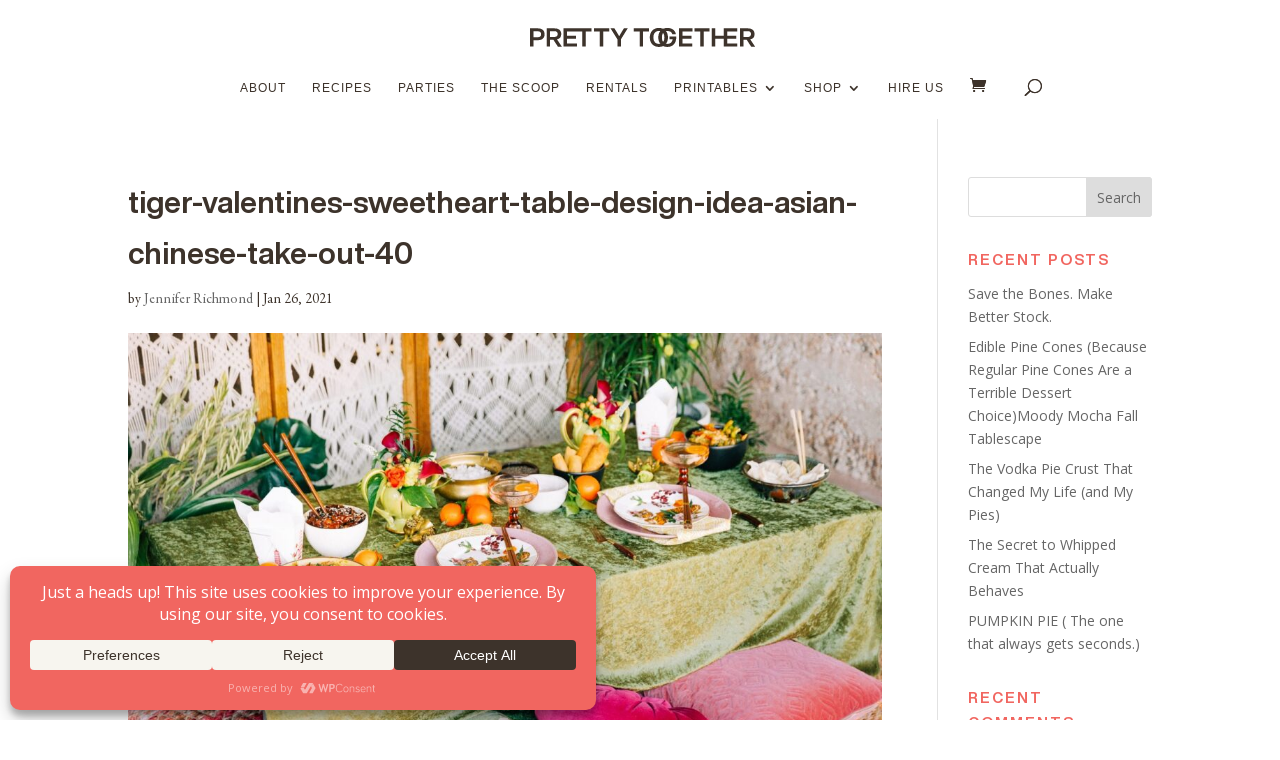

--- FILE ---
content_type: text/html; charset=utf-8
request_url: https://www.google.com/recaptcha/api2/anchor?ar=1&k=6LdcP_oUAAAAADFz7z8tkvm6ykap8_MctmcDba_I&co=aHR0cHM6Ly9wcmV0dHl0b2dldGhlci5jb206NDQz&hl=en&v=PoyoqOPhxBO7pBk68S4YbpHZ&size=invisible&anchor-ms=20000&execute-ms=30000&cb=9kxcsih2e495
body_size: 48939
content:
<!DOCTYPE HTML><html dir="ltr" lang="en"><head><meta http-equiv="Content-Type" content="text/html; charset=UTF-8">
<meta http-equiv="X-UA-Compatible" content="IE=edge">
<title>reCAPTCHA</title>
<style type="text/css">
/* cyrillic-ext */
@font-face {
  font-family: 'Roboto';
  font-style: normal;
  font-weight: 400;
  font-stretch: 100%;
  src: url(//fonts.gstatic.com/s/roboto/v48/KFO7CnqEu92Fr1ME7kSn66aGLdTylUAMa3GUBHMdazTgWw.woff2) format('woff2');
  unicode-range: U+0460-052F, U+1C80-1C8A, U+20B4, U+2DE0-2DFF, U+A640-A69F, U+FE2E-FE2F;
}
/* cyrillic */
@font-face {
  font-family: 'Roboto';
  font-style: normal;
  font-weight: 400;
  font-stretch: 100%;
  src: url(//fonts.gstatic.com/s/roboto/v48/KFO7CnqEu92Fr1ME7kSn66aGLdTylUAMa3iUBHMdazTgWw.woff2) format('woff2');
  unicode-range: U+0301, U+0400-045F, U+0490-0491, U+04B0-04B1, U+2116;
}
/* greek-ext */
@font-face {
  font-family: 'Roboto';
  font-style: normal;
  font-weight: 400;
  font-stretch: 100%;
  src: url(//fonts.gstatic.com/s/roboto/v48/KFO7CnqEu92Fr1ME7kSn66aGLdTylUAMa3CUBHMdazTgWw.woff2) format('woff2');
  unicode-range: U+1F00-1FFF;
}
/* greek */
@font-face {
  font-family: 'Roboto';
  font-style: normal;
  font-weight: 400;
  font-stretch: 100%;
  src: url(//fonts.gstatic.com/s/roboto/v48/KFO7CnqEu92Fr1ME7kSn66aGLdTylUAMa3-UBHMdazTgWw.woff2) format('woff2');
  unicode-range: U+0370-0377, U+037A-037F, U+0384-038A, U+038C, U+038E-03A1, U+03A3-03FF;
}
/* math */
@font-face {
  font-family: 'Roboto';
  font-style: normal;
  font-weight: 400;
  font-stretch: 100%;
  src: url(//fonts.gstatic.com/s/roboto/v48/KFO7CnqEu92Fr1ME7kSn66aGLdTylUAMawCUBHMdazTgWw.woff2) format('woff2');
  unicode-range: U+0302-0303, U+0305, U+0307-0308, U+0310, U+0312, U+0315, U+031A, U+0326-0327, U+032C, U+032F-0330, U+0332-0333, U+0338, U+033A, U+0346, U+034D, U+0391-03A1, U+03A3-03A9, U+03B1-03C9, U+03D1, U+03D5-03D6, U+03F0-03F1, U+03F4-03F5, U+2016-2017, U+2034-2038, U+203C, U+2040, U+2043, U+2047, U+2050, U+2057, U+205F, U+2070-2071, U+2074-208E, U+2090-209C, U+20D0-20DC, U+20E1, U+20E5-20EF, U+2100-2112, U+2114-2115, U+2117-2121, U+2123-214F, U+2190, U+2192, U+2194-21AE, U+21B0-21E5, U+21F1-21F2, U+21F4-2211, U+2213-2214, U+2216-22FF, U+2308-230B, U+2310, U+2319, U+231C-2321, U+2336-237A, U+237C, U+2395, U+239B-23B7, U+23D0, U+23DC-23E1, U+2474-2475, U+25AF, U+25B3, U+25B7, U+25BD, U+25C1, U+25CA, U+25CC, U+25FB, U+266D-266F, U+27C0-27FF, U+2900-2AFF, U+2B0E-2B11, U+2B30-2B4C, U+2BFE, U+3030, U+FF5B, U+FF5D, U+1D400-1D7FF, U+1EE00-1EEFF;
}
/* symbols */
@font-face {
  font-family: 'Roboto';
  font-style: normal;
  font-weight: 400;
  font-stretch: 100%;
  src: url(//fonts.gstatic.com/s/roboto/v48/KFO7CnqEu92Fr1ME7kSn66aGLdTylUAMaxKUBHMdazTgWw.woff2) format('woff2');
  unicode-range: U+0001-000C, U+000E-001F, U+007F-009F, U+20DD-20E0, U+20E2-20E4, U+2150-218F, U+2190, U+2192, U+2194-2199, U+21AF, U+21E6-21F0, U+21F3, U+2218-2219, U+2299, U+22C4-22C6, U+2300-243F, U+2440-244A, U+2460-24FF, U+25A0-27BF, U+2800-28FF, U+2921-2922, U+2981, U+29BF, U+29EB, U+2B00-2BFF, U+4DC0-4DFF, U+FFF9-FFFB, U+10140-1018E, U+10190-1019C, U+101A0, U+101D0-101FD, U+102E0-102FB, U+10E60-10E7E, U+1D2C0-1D2D3, U+1D2E0-1D37F, U+1F000-1F0FF, U+1F100-1F1AD, U+1F1E6-1F1FF, U+1F30D-1F30F, U+1F315, U+1F31C, U+1F31E, U+1F320-1F32C, U+1F336, U+1F378, U+1F37D, U+1F382, U+1F393-1F39F, U+1F3A7-1F3A8, U+1F3AC-1F3AF, U+1F3C2, U+1F3C4-1F3C6, U+1F3CA-1F3CE, U+1F3D4-1F3E0, U+1F3ED, U+1F3F1-1F3F3, U+1F3F5-1F3F7, U+1F408, U+1F415, U+1F41F, U+1F426, U+1F43F, U+1F441-1F442, U+1F444, U+1F446-1F449, U+1F44C-1F44E, U+1F453, U+1F46A, U+1F47D, U+1F4A3, U+1F4B0, U+1F4B3, U+1F4B9, U+1F4BB, U+1F4BF, U+1F4C8-1F4CB, U+1F4D6, U+1F4DA, U+1F4DF, U+1F4E3-1F4E6, U+1F4EA-1F4ED, U+1F4F7, U+1F4F9-1F4FB, U+1F4FD-1F4FE, U+1F503, U+1F507-1F50B, U+1F50D, U+1F512-1F513, U+1F53E-1F54A, U+1F54F-1F5FA, U+1F610, U+1F650-1F67F, U+1F687, U+1F68D, U+1F691, U+1F694, U+1F698, U+1F6AD, U+1F6B2, U+1F6B9-1F6BA, U+1F6BC, U+1F6C6-1F6CF, U+1F6D3-1F6D7, U+1F6E0-1F6EA, U+1F6F0-1F6F3, U+1F6F7-1F6FC, U+1F700-1F7FF, U+1F800-1F80B, U+1F810-1F847, U+1F850-1F859, U+1F860-1F887, U+1F890-1F8AD, U+1F8B0-1F8BB, U+1F8C0-1F8C1, U+1F900-1F90B, U+1F93B, U+1F946, U+1F984, U+1F996, U+1F9E9, U+1FA00-1FA6F, U+1FA70-1FA7C, U+1FA80-1FA89, U+1FA8F-1FAC6, U+1FACE-1FADC, U+1FADF-1FAE9, U+1FAF0-1FAF8, U+1FB00-1FBFF;
}
/* vietnamese */
@font-face {
  font-family: 'Roboto';
  font-style: normal;
  font-weight: 400;
  font-stretch: 100%;
  src: url(//fonts.gstatic.com/s/roboto/v48/KFO7CnqEu92Fr1ME7kSn66aGLdTylUAMa3OUBHMdazTgWw.woff2) format('woff2');
  unicode-range: U+0102-0103, U+0110-0111, U+0128-0129, U+0168-0169, U+01A0-01A1, U+01AF-01B0, U+0300-0301, U+0303-0304, U+0308-0309, U+0323, U+0329, U+1EA0-1EF9, U+20AB;
}
/* latin-ext */
@font-face {
  font-family: 'Roboto';
  font-style: normal;
  font-weight: 400;
  font-stretch: 100%;
  src: url(//fonts.gstatic.com/s/roboto/v48/KFO7CnqEu92Fr1ME7kSn66aGLdTylUAMa3KUBHMdazTgWw.woff2) format('woff2');
  unicode-range: U+0100-02BA, U+02BD-02C5, U+02C7-02CC, U+02CE-02D7, U+02DD-02FF, U+0304, U+0308, U+0329, U+1D00-1DBF, U+1E00-1E9F, U+1EF2-1EFF, U+2020, U+20A0-20AB, U+20AD-20C0, U+2113, U+2C60-2C7F, U+A720-A7FF;
}
/* latin */
@font-face {
  font-family: 'Roboto';
  font-style: normal;
  font-weight: 400;
  font-stretch: 100%;
  src: url(//fonts.gstatic.com/s/roboto/v48/KFO7CnqEu92Fr1ME7kSn66aGLdTylUAMa3yUBHMdazQ.woff2) format('woff2');
  unicode-range: U+0000-00FF, U+0131, U+0152-0153, U+02BB-02BC, U+02C6, U+02DA, U+02DC, U+0304, U+0308, U+0329, U+2000-206F, U+20AC, U+2122, U+2191, U+2193, U+2212, U+2215, U+FEFF, U+FFFD;
}
/* cyrillic-ext */
@font-face {
  font-family: 'Roboto';
  font-style: normal;
  font-weight: 500;
  font-stretch: 100%;
  src: url(//fonts.gstatic.com/s/roboto/v48/KFO7CnqEu92Fr1ME7kSn66aGLdTylUAMa3GUBHMdazTgWw.woff2) format('woff2');
  unicode-range: U+0460-052F, U+1C80-1C8A, U+20B4, U+2DE0-2DFF, U+A640-A69F, U+FE2E-FE2F;
}
/* cyrillic */
@font-face {
  font-family: 'Roboto';
  font-style: normal;
  font-weight: 500;
  font-stretch: 100%;
  src: url(//fonts.gstatic.com/s/roboto/v48/KFO7CnqEu92Fr1ME7kSn66aGLdTylUAMa3iUBHMdazTgWw.woff2) format('woff2');
  unicode-range: U+0301, U+0400-045F, U+0490-0491, U+04B0-04B1, U+2116;
}
/* greek-ext */
@font-face {
  font-family: 'Roboto';
  font-style: normal;
  font-weight: 500;
  font-stretch: 100%;
  src: url(//fonts.gstatic.com/s/roboto/v48/KFO7CnqEu92Fr1ME7kSn66aGLdTylUAMa3CUBHMdazTgWw.woff2) format('woff2');
  unicode-range: U+1F00-1FFF;
}
/* greek */
@font-face {
  font-family: 'Roboto';
  font-style: normal;
  font-weight: 500;
  font-stretch: 100%;
  src: url(//fonts.gstatic.com/s/roboto/v48/KFO7CnqEu92Fr1ME7kSn66aGLdTylUAMa3-UBHMdazTgWw.woff2) format('woff2');
  unicode-range: U+0370-0377, U+037A-037F, U+0384-038A, U+038C, U+038E-03A1, U+03A3-03FF;
}
/* math */
@font-face {
  font-family: 'Roboto';
  font-style: normal;
  font-weight: 500;
  font-stretch: 100%;
  src: url(//fonts.gstatic.com/s/roboto/v48/KFO7CnqEu92Fr1ME7kSn66aGLdTylUAMawCUBHMdazTgWw.woff2) format('woff2');
  unicode-range: U+0302-0303, U+0305, U+0307-0308, U+0310, U+0312, U+0315, U+031A, U+0326-0327, U+032C, U+032F-0330, U+0332-0333, U+0338, U+033A, U+0346, U+034D, U+0391-03A1, U+03A3-03A9, U+03B1-03C9, U+03D1, U+03D5-03D6, U+03F0-03F1, U+03F4-03F5, U+2016-2017, U+2034-2038, U+203C, U+2040, U+2043, U+2047, U+2050, U+2057, U+205F, U+2070-2071, U+2074-208E, U+2090-209C, U+20D0-20DC, U+20E1, U+20E5-20EF, U+2100-2112, U+2114-2115, U+2117-2121, U+2123-214F, U+2190, U+2192, U+2194-21AE, U+21B0-21E5, U+21F1-21F2, U+21F4-2211, U+2213-2214, U+2216-22FF, U+2308-230B, U+2310, U+2319, U+231C-2321, U+2336-237A, U+237C, U+2395, U+239B-23B7, U+23D0, U+23DC-23E1, U+2474-2475, U+25AF, U+25B3, U+25B7, U+25BD, U+25C1, U+25CA, U+25CC, U+25FB, U+266D-266F, U+27C0-27FF, U+2900-2AFF, U+2B0E-2B11, U+2B30-2B4C, U+2BFE, U+3030, U+FF5B, U+FF5D, U+1D400-1D7FF, U+1EE00-1EEFF;
}
/* symbols */
@font-face {
  font-family: 'Roboto';
  font-style: normal;
  font-weight: 500;
  font-stretch: 100%;
  src: url(//fonts.gstatic.com/s/roboto/v48/KFO7CnqEu92Fr1ME7kSn66aGLdTylUAMaxKUBHMdazTgWw.woff2) format('woff2');
  unicode-range: U+0001-000C, U+000E-001F, U+007F-009F, U+20DD-20E0, U+20E2-20E4, U+2150-218F, U+2190, U+2192, U+2194-2199, U+21AF, U+21E6-21F0, U+21F3, U+2218-2219, U+2299, U+22C4-22C6, U+2300-243F, U+2440-244A, U+2460-24FF, U+25A0-27BF, U+2800-28FF, U+2921-2922, U+2981, U+29BF, U+29EB, U+2B00-2BFF, U+4DC0-4DFF, U+FFF9-FFFB, U+10140-1018E, U+10190-1019C, U+101A0, U+101D0-101FD, U+102E0-102FB, U+10E60-10E7E, U+1D2C0-1D2D3, U+1D2E0-1D37F, U+1F000-1F0FF, U+1F100-1F1AD, U+1F1E6-1F1FF, U+1F30D-1F30F, U+1F315, U+1F31C, U+1F31E, U+1F320-1F32C, U+1F336, U+1F378, U+1F37D, U+1F382, U+1F393-1F39F, U+1F3A7-1F3A8, U+1F3AC-1F3AF, U+1F3C2, U+1F3C4-1F3C6, U+1F3CA-1F3CE, U+1F3D4-1F3E0, U+1F3ED, U+1F3F1-1F3F3, U+1F3F5-1F3F7, U+1F408, U+1F415, U+1F41F, U+1F426, U+1F43F, U+1F441-1F442, U+1F444, U+1F446-1F449, U+1F44C-1F44E, U+1F453, U+1F46A, U+1F47D, U+1F4A3, U+1F4B0, U+1F4B3, U+1F4B9, U+1F4BB, U+1F4BF, U+1F4C8-1F4CB, U+1F4D6, U+1F4DA, U+1F4DF, U+1F4E3-1F4E6, U+1F4EA-1F4ED, U+1F4F7, U+1F4F9-1F4FB, U+1F4FD-1F4FE, U+1F503, U+1F507-1F50B, U+1F50D, U+1F512-1F513, U+1F53E-1F54A, U+1F54F-1F5FA, U+1F610, U+1F650-1F67F, U+1F687, U+1F68D, U+1F691, U+1F694, U+1F698, U+1F6AD, U+1F6B2, U+1F6B9-1F6BA, U+1F6BC, U+1F6C6-1F6CF, U+1F6D3-1F6D7, U+1F6E0-1F6EA, U+1F6F0-1F6F3, U+1F6F7-1F6FC, U+1F700-1F7FF, U+1F800-1F80B, U+1F810-1F847, U+1F850-1F859, U+1F860-1F887, U+1F890-1F8AD, U+1F8B0-1F8BB, U+1F8C0-1F8C1, U+1F900-1F90B, U+1F93B, U+1F946, U+1F984, U+1F996, U+1F9E9, U+1FA00-1FA6F, U+1FA70-1FA7C, U+1FA80-1FA89, U+1FA8F-1FAC6, U+1FACE-1FADC, U+1FADF-1FAE9, U+1FAF0-1FAF8, U+1FB00-1FBFF;
}
/* vietnamese */
@font-face {
  font-family: 'Roboto';
  font-style: normal;
  font-weight: 500;
  font-stretch: 100%;
  src: url(//fonts.gstatic.com/s/roboto/v48/KFO7CnqEu92Fr1ME7kSn66aGLdTylUAMa3OUBHMdazTgWw.woff2) format('woff2');
  unicode-range: U+0102-0103, U+0110-0111, U+0128-0129, U+0168-0169, U+01A0-01A1, U+01AF-01B0, U+0300-0301, U+0303-0304, U+0308-0309, U+0323, U+0329, U+1EA0-1EF9, U+20AB;
}
/* latin-ext */
@font-face {
  font-family: 'Roboto';
  font-style: normal;
  font-weight: 500;
  font-stretch: 100%;
  src: url(//fonts.gstatic.com/s/roboto/v48/KFO7CnqEu92Fr1ME7kSn66aGLdTylUAMa3KUBHMdazTgWw.woff2) format('woff2');
  unicode-range: U+0100-02BA, U+02BD-02C5, U+02C7-02CC, U+02CE-02D7, U+02DD-02FF, U+0304, U+0308, U+0329, U+1D00-1DBF, U+1E00-1E9F, U+1EF2-1EFF, U+2020, U+20A0-20AB, U+20AD-20C0, U+2113, U+2C60-2C7F, U+A720-A7FF;
}
/* latin */
@font-face {
  font-family: 'Roboto';
  font-style: normal;
  font-weight: 500;
  font-stretch: 100%;
  src: url(//fonts.gstatic.com/s/roboto/v48/KFO7CnqEu92Fr1ME7kSn66aGLdTylUAMa3yUBHMdazQ.woff2) format('woff2');
  unicode-range: U+0000-00FF, U+0131, U+0152-0153, U+02BB-02BC, U+02C6, U+02DA, U+02DC, U+0304, U+0308, U+0329, U+2000-206F, U+20AC, U+2122, U+2191, U+2193, U+2212, U+2215, U+FEFF, U+FFFD;
}
/* cyrillic-ext */
@font-face {
  font-family: 'Roboto';
  font-style: normal;
  font-weight: 900;
  font-stretch: 100%;
  src: url(//fonts.gstatic.com/s/roboto/v48/KFO7CnqEu92Fr1ME7kSn66aGLdTylUAMa3GUBHMdazTgWw.woff2) format('woff2');
  unicode-range: U+0460-052F, U+1C80-1C8A, U+20B4, U+2DE0-2DFF, U+A640-A69F, U+FE2E-FE2F;
}
/* cyrillic */
@font-face {
  font-family: 'Roboto';
  font-style: normal;
  font-weight: 900;
  font-stretch: 100%;
  src: url(//fonts.gstatic.com/s/roboto/v48/KFO7CnqEu92Fr1ME7kSn66aGLdTylUAMa3iUBHMdazTgWw.woff2) format('woff2');
  unicode-range: U+0301, U+0400-045F, U+0490-0491, U+04B0-04B1, U+2116;
}
/* greek-ext */
@font-face {
  font-family: 'Roboto';
  font-style: normal;
  font-weight: 900;
  font-stretch: 100%;
  src: url(//fonts.gstatic.com/s/roboto/v48/KFO7CnqEu92Fr1ME7kSn66aGLdTylUAMa3CUBHMdazTgWw.woff2) format('woff2');
  unicode-range: U+1F00-1FFF;
}
/* greek */
@font-face {
  font-family: 'Roboto';
  font-style: normal;
  font-weight: 900;
  font-stretch: 100%;
  src: url(//fonts.gstatic.com/s/roboto/v48/KFO7CnqEu92Fr1ME7kSn66aGLdTylUAMa3-UBHMdazTgWw.woff2) format('woff2');
  unicode-range: U+0370-0377, U+037A-037F, U+0384-038A, U+038C, U+038E-03A1, U+03A3-03FF;
}
/* math */
@font-face {
  font-family: 'Roboto';
  font-style: normal;
  font-weight: 900;
  font-stretch: 100%;
  src: url(//fonts.gstatic.com/s/roboto/v48/KFO7CnqEu92Fr1ME7kSn66aGLdTylUAMawCUBHMdazTgWw.woff2) format('woff2');
  unicode-range: U+0302-0303, U+0305, U+0307-0308, U+0310, U+0312, U+0315, U+031A, U+0326-0327, U+032C, U+032F-0330, U+0332-0333, U+0338, U+033A, U+0346, U+034D, U+0391-03A1, U+03A3-03A9, U+03B1-03C9, U+03D1, U+03D5-03D6, U+03F0-03F1, U+03F4-03F5, U+2016-2017, U+2034-2038, U+203C, U+2040, U+2043, U+2047, U+2050, U+2057, U+205F, U+2070-2071, U+2074-208E, U+2090-209C, U+20D0-20DC, U+20E1, U+20E5-20EF, U+2100-2112, U+2114-2115, U+2117-2121, U+2123-214F, U+2190, U+2192, U+2194-21AE, U+21B0-21E5, U+21F1-21F2, U+21F4-2211, U+2213-2214, U+2216-22FF, U+2308-230B, U+2310, U+2319, U+231C-2321, U+2336-237A, U+237C, U+2395, U+239B-23B7, U+23D0, U+23DC-23E1, U+2474-2475, U+25AF, U+25B3, U+25B7, U+25BD, U+25C1, U+25CA, U+25CC, U+25FB, U+266D-266F, U+27C0-27FF, U+2900-2AFF, U+2B0E-2B11, U+2B30-2B4C, U+2BFE, U+3030, U+FF5B, U+FF5D, U+1D400-1D7FF, U+1EE00-1EEFF;
}
/* symbols */
@font-face {
  font-family: 'Roboto';
  font-style: normal;
  font-weight: 900;
  font-stretch: 100%;
  src: url(//fonts.gstatic.com/s/roboto/v48/KFO7CnqEu92Fr1ME7kSn66aGLdTylUAMaxKUBHMdazTgWw.woff2) format('woff2');
  unicode-range: U+0001-000C, U+000E-001F, U+007F-009F, U+20DD-20E0, U+20E2-20E4, U+2150-218F, U+2190, U+2192, U+2194-2199, U+21AF, U+21E6-21F0, U+21F3, U+2218-2219, U+2299, U+22C4-22C6, U+2300-243F, U+2440-244A, U+2460-24FF, U+25A0-27BF, U+2800-28FF, U+2921-2922, U+2981, U+29BF, U+29EB, U+2B00-2BFF, U+4DC0-4DFF, U+FFF9-FFFB, U+10140-1018E, U+10190-1019C, U+101A0, U+101D0-101FD, U+102E0-102FB, U+10E60-10E7E, U+1D2C0-1D2D3, U+1D2E0-1D37F, U+1F000-1F0FF, U+1F100-1F1AD, U+1F1E6-1F1FF, U+1F30D-1F30F, U+1F315, U+1F31C, U+1F31E, U+1F320-1F32C, U+1F336, U+1F378, U+1F37D, U+1F382, U+1F393-1F39F, U+1F3A7-1F3A8, U+1F3AC-1F3AF, U+1F3C2, U+1F3C4-1F3C6, U+1F3CA-1F3CE, U+1F3D4-1F3E0, U+1F3ED, U+1F3F1-1F3F3, U+1F3F5-1F3F7, U+1F408, U+1F415, U+1F41F, U+1F426, U+1F43F, U+1F441-1F442, U+1F444, U+1F446-1F449, U+1F44C-1F44E, U+1F453, U+1F46A, U+1F47D, U+1F4A3, U+1F4B0, U+1F4B3, U+1F4B9, U+1F4BB, U+1F4BF, U+1F4C8-1F4CB, U+1F4D6, U+1F4DA, U+1F4DF, U+1F4E3-1F4E6, U+1F4EA-1F4ED, U+1F4F7, U+1F4F9-1F4FB, U+1F4FD-1F4FE, U+1F503, U+1F507-1F50B, U+1F50D, U+1F512-1F513, U+1F53E-1F54A, U+1F54F-1F5FA, U+1F610, U+1F650-1F67F, U+1F687, U+1F68D, U+1F691, U+1F694, U+1F698, U+1F6AD, U+1F6B2, U+1F6B9-1F6BA, U+1F6BC, U+1F6C6-1F6CF, U+1F6D3-1F6D7, U+1F6E0-1F6EA, U+1F6F0-1F6F3, U+1F6F7-1F6FC, U+1F700-1F7FF, U+1F800-1F80B, U+1F810-1F847, U+1F850-1F859, U+1F860-1F887, U+1F890-1F8AD, U+1F8B0-1F8BB, U+1F8C0-1F8C1, U+1F900-1F90B, U+1F93B, U+1F946, U+1F984, U+1F996, U+1F9E9, U+1FA00-1FA6F, U+1FA70-1FA7C, U+1FA80-1FA89, U+1FA8F-1FAC6, U+1FACE-1FADC, U+1FADF-1FAE9, U+1FAF0-1FAF8, U+1FB00-1FBFF;
}
/* vietnamese */
@font-face {
  font-family: 'Roboto';
  font-style: normal;
  font-weight: 900;
  font-stretch: 100%;
  src: url(//fonts.gstatic.com/s/roboto/v48/KFO7CnqEu92Fr1ME7kSn66aGLdTylUAMa3OUBHMdazTgWw.woff2) format('woff2');
  unicode-range: U+0102-0103, U+0110-0111, U+0128-0129, U+0168-0169, U+01A0-01A1, U+01AF-01B0, U+0300-0301, U+0303-0304, U+0308-0309, U+0323, U+0329, U+1EA0-1EF9, U+20AB;
}
/* latin-ext */
@font-face {
  font-family: 'Roboto';
  font-style: normal;
  font-weight: 900;
  font-stretch: 100%;
  src: url(//fonts.gstatic.com/s/roboto/v48/KFO7CnqEu92Fr1ME7kSn66aGLdTylUAMa3KUBHMdazTgWw.woff2) format('woff2');
  unicode-range: U+0100-02BA, U+02BD-02C5, U+02C7-02CC, U+02CE-02D7, U+02DD-02FF, U+0304, U+0308, U+0329, U+1D00-1DBF, U+1E00-1E9F, U+1EF2-1EFF, U+2020, U+20A0-20AB, U+20AD-20C0, U+2113, U+2C60-2C7F, U+A720-A7FF;
}
/* latin */
@font-face {
  font-family: 'Roboto';
  font-style: normal;
  font-weight: 900;
  font-stretch: 100%;
  src: url(//fonts.gstatic.com/s/roboto/v48/KFO7CnqEu92Fr1ME7kSn66aGLdTylUAMa3yUBHMdazQ.woff2) format('woff2');
  unicode-range: U+0000-00FF, U+0131, U+0152-0153, U+02BB-02BC, U+02C6, U+02DA, U+02DC, U+0304, U+0308, U+0329, U+2000-206F, U+20AC, U+2122, U+2191, U+2193, U+2212, U+2215, U+FEFF, U+FFFD;
}

</style>
<link rel="stylesheet" type="text/css" href="https://www.gstatic.com/recaptcha/releases/PoyoqOPhxBO7pBk68S4YbpHZ/styles__ltr.css">
<script nonce="dQ6RiEdBigwohcrxcuXBCA" type="text/javascript">window['__recaptcha_api'] = 'https://www.google.com/recaptcha/api2/';</script>
<script type="text/javascript" src="https://www.gstatic.com/recaptcha/releases/PoyoqOPhxBO7pBk68S4YbpHZ/recaptcha__en.js" nonce="dQ6RiEdBigwohcrxcuXBCA">
      
    </script></head>
<body><div id="rc-anchor-alert" class="rc-anchor-alert"></div>
<input type="hidden" id="recaptcha-token" value="[base64]">
<script type="text/javascript" nonce="dQ6RiEdBigwohcrxcuXBCA">
      recaptcha.anchor.Main.init("[\x22ainput\x22,[\x22bgdata\x22,\x22\x22,\[base64]/[base64]/[base64]/[base64]/cjw8ejpyPj4+eil9Y2F0Y2gobCl7dGhyb3cgbDt9fSxIPWZ1bmN0aW9uKHcsdCx6KXtpZih3PT0xOTR8fHc9PTIwOCl0LnZbd10/dC52W3ddLmNvbmNhdCh6KTp0LnZbd109b2Yoeix0KTtlbHNle2lmKHQuYkImJnchPTMxNylyZXR1cm47dz09NjZ8fHc9PTEyMnx8dz09NDcwfHx3PT00NHx8dz09NDE2fHx3PT0zOTd8fHc9PTQyMXx8dz09Njh8fHc9PTcwfHx3PT0xODQ/[base64]/[base64]/[base64]/bmV3IGRbVl0oSlswXSk6cD09Mj9uZXcgZFtWXShKWzBdLEpbMV0pOnA9PTM/bmV3IGRbVl0oSlswXSxKWzFdLEpbMl0pOnA9PTQ/[base64]/[base64]/[base64]/[base64]\x22,\[base64]\\u003d\x22,\x22V8Ouwp3CrFZ1a8K1wrHCnsOnT8O5W8OBfXfDqcK8wqQSw5RHwqxdQ8O0w59cw5nCvcKSLMKdL0rCmMKwwozDi8K+bcOZCcOQw7QLwpIUdlg5wqnDi8OBwpDCpzfDmMOvw4FCw5nDvmbCkgZ/GcOxwrXDmBlRM2PCoEwpFsKWGsK6CcKWB0rDtCh6wrHCrcO0PlbCr1MdYMOhLMKjwr8TaVfDoAN5wq/CnTpgwo/[base64]/wrDDnm9Nw6tvJcKTd8Kkc8KUCMKQM8KfKF9sw7N/w5zDkwkHPCAQwpnCpsKpODh3wq3Dq1oDwqk5w5bCgDPCsxrCqhjDicOZcMK7w7NCwpwMw7goMcOqwqXCnnkcYsOtcHrDg3DDjMOifyDDlidPdHpzTcKEPgsLwoAqwqDDpn5dw7vDscKUw7zCmicyMsK4wpzDt8OpwqlXwpU/EG4NfT7CpAvDuTHDq1vCosKEEcKTwoHDrSLCiEAdw50RE8KuOXTCjsKcw7LCn8KlMMKTeB5uwrlCwqg6w61lwqUfQcKKCR03FiBlaMOtFUbCgsKhw6pdwrfDkzR6w4gVwp0TwpNybHJPAUEpIcOefBPCsFHDpcOeVUxbwrPDmcODw7UFwrjDsmUbQTINw7/Cn8KkPsOkPsK1w4J5Q3bCjg3ClmF3wqx6A8KYw47DvsKvO8KnSnHDo8OOScOxDsKBFXDCocOvw6jCgAbDqQVewqIoasKEwpAAw6HCscOTCRDCpMOgwoEBOjZEw6Eadg1Aw4l1dcOXwrHDscOsa0Q1Cg7Dt8K6w5nDhGLCs8OeWsKMKH/DvMKGM1DCuDNMJSVVb8KTwr/[base64]/DgsKJNcKvQGhbw4LDon4wCMK6wooiwohyw7pIP04nesKOw7hqIjZ4w7pgw7bDqEgsRMOqczsbOW/CtmXDjhZ1wppHw6/DmMOiEcK2XCt4ecOjIsOOwpMrwohLAjbDmyFaEcK5dEPDn27CvcK4woADesKFecOZwqljwrpXw4XDoRpyw5AJwoFQd8K+OUELw6LCucKrAC7CmsOjw55+wpxBwoEOL0TDnHTCp3zDvzMWG1RQZsKFBsKqw7YCcBPDuMKgw67DssKHKWnDonPChsOYJMOnCl/CrMKKw7skw58xwpDDnE8nwpPCvRLCs8KKwo0wLC9Nw4IYwqLDocOkVAPDuB7CnsKKacOsf0huwoPDu2DCmwIpYMOWw5hISsOWcnlnwoA4ZsO9b8OkUMOxJ2cWwqUqwovDm8O2wqDDs8O4wopswp3CssKNRMOnUcO/HU3ClF/DokjCuE8LwqTDocOLw40qwpbCvsK0BcKTwqBaw6HDjcKRw5XDksOZwrjDmnTDjSLDtV0ZMsKcEcKHVjV2w5ZKwqh8w7zDvMKeFz/Du0s5ScK/CjHClAUWMsKbwrTDn8Opw4PDjcOjKh7DlMKFw5Jcw4bCi1/DqjkKwrzDinc5wpHChMKjdMKIwpXDncK6IDoYwr/[base64]/[base64]/DpwLDtBA7w5gKIlfDvmp6w4XDkF3CjEDCvsOpwpLCt8K5KsKiwo5gwrQSbVVbTFdEw6d6w4/[base64]/w5NtN8O7wq7DvMO+FsKmw6PDoH50AMOsacKzbH/Ck3l9wotaw5bCjmVQEzNnw6TCglQNwpteG8ODB8OkPicMEj1lwqDCglt5wrbDpBfCtm/Dm8KFXXHCpQtYGMOtw7xxw4ldXsOOE1EWZ8Koa8Kow7IMw451KFcXV8Kqw43CtcODGcKaAAnCrMKWG8Kywr7CtcOsw5Asw7TDvsOEwpxPAio3wpPDtsOZTy/DhcK5EsKwwo8IWMK2VVFyRjrDq8KRVMKowp/CkcONRlvCiT3DiV3DsyVWY8OXVMOyw43DkcKow7Jcwr9qXkpYGsOVwpUQN8OgDwzCmMK1f0/DlwcoWmJWHVLCucKEwrMgCyDDjcKPe2bDrQDCmsORw5p4IsOJw67Cl8KScsO1GF/DscK+wrYmwqDCr8Kzw7rDkXTCnH01w60XwpsZw5fCgcOCw7DDs8OAFcK8OMOQwqhrw6HDusKAwr18w5rCpw1eNMK/P8OkMArCr8KCKSHCtsOEw5N3w4txw4lrL8KSTcONw7oYw53DknfDrsKQw4jCu8OVH28qw5cAR8Kjc8KQWcOaU8OkcT/CiDsZwpXDsMOgwq/DoGZdSsKlfXkyfMKQw58gwr4nHx3DpTRQwrkpw4XCjMK4w48kNcOhwqDCj8O/CmDDocKgw58yw4VTw4c9B8Kpw7B2w55yCF7Duh7Cr8K2wqUgw4Ijw5DCgsKlLsKkUQfDi8ODGcOtBj7CmsK8LCLDk3xlSxfDlg/[base64]/DnsOewofDocKgSMOaw48acGLDq8OiV3IcwqrCl8Kmw4Nlw50vw7vCqsOBVlETf8OwIsOOw77CpsKLRMKTw4oFIMKcwpzDtQVYasOMSMOnGcOZdsKgIQjDvMOSZ3tTOR5qwqJIGkBkAsKRwoBnXQxMw688w73CgyzDmU1bwqd/KhTCkMKywqFtC8O1wpUKwonDokrCjgN/[base64]/[base64]/Cp0vCkMKxJ3ceSFQBw5bDgsO+HsOiw4LCicOdf8O2ZsOUFUHCk8OnbnPChcOiAx9hw60RYz4WwpIGwpY+B8KswpwIw4/ChMOPwpM3HgnCiE5yL1zDk3fDhsKTw6DDs8OIIMOgwofDsUZiwoFLb8KTwpRpdVrDpcOBesKCw6oSwo9hBnQ1E8Klw5/DgMOCNcKhKMOWwp/ClBYLwrHCpcKUZcOOMAbDmTBQwqbDqcOkwrLDkcO9w796C8O6w58TJcK/D3s9wobDqiE+cwV/HhnCm0LCpxE3Ix/[base64]/[base64]/CnHY9axxew6DDo1HDgRRyNFZ9w5zDtzFjExBIF8KedMOHW1nClMKGG8K4w4U5TlJOwozCn8OaJ8KGJCUoGsOUwrDCohXCunQ0wrvDlcO2wqrCrcOhw6PCj8KawqI8w73DhcKGPcKOwqLCkS0nwowLXW7CosK+w7/Du8KgBsOmRXTDucOmfxDDv2zDiMK2w4wZUsKWw6nDtnTCv8OYNlh6ScOJdcOUw7bDlcKIwroOwpbDh2ACw6fDpsKkw5p/OMOueMKYd1PCvcOnKcK4wokIFWYnTcKpw5FZwppeXsKAasKMw5nChxfCj8O2FMOeSnnDr8O8ScKjLMOMw6cOworCgsO+fhdiQcOKchMhw7Fmw4ZzZSYPScOwUFlIVsKPaH/DsCnClcKiw7Vzw7XCs8KLw4LCjcK3eX4dwpljc8KPIhrDnMKjwppPfkFMw53CviHDgAkKM8OuwoNUw6djTsK6XsOYwqDDn0UVRCN2eXzDhXjChEvCgsOlwq/Dm8KJF8KTOlVWwqbDtSU0OsKlw6vClGJ7MVnCkFF0wr9SEMKpQBDCj8O0AcKRdzp2QQ8ZeMOIVCrCj8OQw6E5HVgIwobCgmhOwrnCrsO5czkIQRJKw4A3wpHDisObw4nCs1HDhsOCF8K7wqXCiX/CjkDDsBkYZcOyUyjCmsKNbMOHwpN4wrvChCDDj8Kawp1qw5RNwr3Cp0ArUMO4PnkkwqlQw6hDwqHCmDV3a8KnwroQwpHDs8OZwobCjHZ5VCvDlMKVwpp9w5nCiC18dcO/AMKjwoFkw6sKTwfDpsOBwo7Diydjw7HCt1pzw4XCl006woTDmEETwrFNNXbCmUrDgcKDwqLDmcKdwrh5w4XChcOHf1bDosKxWMKSwrhUwpknw6HCkTsOw6M3wo7DrnN8w6LDoMKtwr1KRT/[base64]/w6rCt0XDlMOjYMOQLsKew406T8OOEAk9dF8BWTPCmyDDjMKpYMKBw5rCrcK6fwnCpcKsYxfDs8KeBRA5DsKYTsO5w6fDlXLDgcO0w4HDgMO9wrPDj0lPJjUqwpAdXB/[base64]/DrXF9wqnCiAdow6jDvH1/d2JtZ8K4w7QyEsKTBcOiacObGMOlRHYywoFlEArDpsOmwqjDiWvCtk5Nw7NSNsK9BsKewqzCpzZ4AMO3w6bCkS53w4zCisOrwotDw4rCisK6UjTClcODWH0mw6/[base64]/X8OBORHCgcKiwpLDghzDscO6w4V6w7dmfsONS8KewpfDhcOoNUHDncO4w7TDlMOXJibDtgnDhzACwrUjwo3Dm8KjU0XCiW7DqMOTdHbDncOUw5cEasOAwosqw6sLMCwNbcOMA3rCtMOew4h0w5/Du8K7w5YgXw3Dv2HDoEpgw7AnwrYZNwF5w5hQeDbDlAwWw4fCmMKTVkpRwo54w4EEwrHDmiXCqz3CoMOtw7XDoMKGJVFEbMKSworDhC/CpRcZKcOJK8OCw48WJMOtwpjCj8KMwpPDnMOBGgV1Uz3DpgTCusOOwrzCozM6w7jDksOeH33CrMK/e8OQZsOKwrXDkXLChg15M0XClWgAwrPCjyJ8SMKkPMKOUVPDlm/[base64]/Cg8OpEhY8JWbDi8O2STASw7nDgSnCnsOZw6ZpMF8TwrUVLsK+YsOUw6MEwqEQF8Krw7/CrcOVBcKWwoxyIQjDnlliKcKTXx/CmCN4wofCrnJUw7B3D8OKfUbCjHnCtcOjUSvCmFR7wp1nUMKYFcO3UlsnCHDCpWHCuMK5Q3/CmG3DumVHAcO7w41Yw6/CocKQaA5aAXENFMK9w7LDlMOvw4fDsmppw6F2fHLCjcKRDH7DhMO0wqc8BsOBwp/DkDAjbcKrP3PDkALCgcKUfilNw7tKGm7CsCQ0woHCiSjCokRXw7xrw6/CqlcnDcOof8K/wpBtwqAxwo8UwrXDu8KUwrTCsDbDmMO/bgvDt8KcP8K0NVXDqzs/wp49IMKHw7jCp8Osw619woRWwo8RSRvDgF3CiVUmw6TDhcKSS8OhLVoxw40Bwr7CrsOqwqnChMKhw7vCrMKwwoRyw7s/BzIMwr8wYcOsw4nDtFJKPgtTQ8OKwqzDpMKDM1/[base64]/CtcKPwoPCtcO8YTHDgcOswr4hGBfDnsK2fVw3aHnDtsOMaSshNcOKHMKXMMKLw6bChcOaNcO0c8OWwpwrWVbCo8OCwpHCkcOXw54KwpzCtDBKIMOBODTCm8OMXi9RwogTwrVOCMKow4Qjw5t4wpXChWTDuMK7QMKKwqt9wqV/w4/CuTh+wr3DinXCoMOtw7x9VQp5wo3Dl0N6w75GTMOhwqDChX1AwoTDnsKKBcO1DBrCswLCkVVNwoh8wqYzKMObfmAqwrrCrcOWw4LDiMOQwpXChMOxDcO8O8Klw6PCt8KBwpnDtsKcKcOrwqobwpg3TMOWw7DCq8Ofw7TDtsORw77CllQww4nCvyRFBBDDtx/DvVwjwpzCp8OPQMOfwpfDgMKww5Q3VRXCvQ3Du8Ovwp7CoxkEwqUCXsOsw7/CmcKkw5zCl8KSH8OYCsKUwoHDlcKuw6HDmwHCt2Yyw5/CvyHCklRtw7XClTx+w43DrmlqwpzCq0PCokjDl8KNCMOSFcK/[base64]/[base64]/CkMOOdXp6w4zCsgvCqVsawrxNw6JhwoHCo8O4wrwiwq/CgMKywq/DpzPDmjzDrxVywqpjYGLCuMOJw5HCncKRw5zDmsKuWMKLSsO0w4bCl33CksK/wr1AwpnCi2VOw4HCoMKUJRQ4wqTCnADDvS/Co8OdwpDDvFMrwqMNwrDCicOheMOIccO+J3YaOX8ffsKXwoEtw4ULfRJuTcONJVMlCyTDiTxQbMOuGzAhN8KoN2zChHDCg2Y0w4ljw6TDk8Oiw7lBwobDrTgSMxx9wqLDp8Oxw7bCvV3DognDqcOEwq9ow5/[base64]/DtMKswpLDuMOqeGlrwoLDkMKHwqA2SErDrsOCYAnDrcOeUkPCgsOtwodXPcO7N8KTwrIhX0HDg8Kzw67CpQDClMKdw5zCu37DssKgwp4sUHlCAld2woDDtMOsfT3Duw8WX8Osw61Gw7Yew79vAGfCgcOPR1DCr8K/BcOCw7TDrxFDw6bChFdUwr9jwrPDrwvChMOmwpVdC8KmwqzDq8Obw77CpcKkwoh1LBrCughQe8OswpzCuMKhw6HDpsOcw7XClcK5B8OKWmnCk8O9wq47B11UCMOhJVfCusKiwojDgcOeaMK4wpPDpHTDk8KUwovDv1A8w6LCo8K/[base64]/DsMOmwr3CtBkWwqjCmMKSaMKKAsOEw6/Dsmlqw5TCrRHDscKWwrnCmMKlBMK0YiIpw4LCtEVSwpo1wrZTKUp9cTnDrMOkwrAecwgIwr7CgDzCjR7DshcgKFhFNlJVwoB3w7nCv8ORwobCicKEZMOjw7smwqcawrkywq7Dj8OewonDh8K/PsK7CwkZDEF6UcOmw4dhwrkOwqsgw7rCqz0ufn4MbMKJL8KSVnTCrMO3fyRUw5PCo8Ovwo7Cj3DDvC3CmMKyw4rClMKxwpAowp/[base64]/woPDj0DCjsO8w7/DjsOOeQ3DqcKtwofCom/[base64]/DgknCksO2UxNsNMOKw4kAFFHDksKkwqg4BCHDqsK0e8KOHAgeO8KZSRYPPMKYbcKgGV4PY8KLwr/Di8KREsKueA0Lw6PDvDsPw4HClwfDtcKlw7MeJWbCpsKlYcKAF8OJbMOOGipIw7ALw4rCtC/[base64]/TMOrI8Oqbh4Sw6MiNMOfw4nCn8KFLR/[base64]/[base64]/wokKwqzCmXHDlnl0JsKcdnLCjMKlwpsaTAbCoRbCgTBAwr/DnsKYWcOKw4Y9w4rCv8KoEy8kRMO9w4rCssO6XMOZZGPDt3I7c8Ocw7jCkCQfw40swqEIfE3DkcO6QR/DvRpWZMOMw54uR03Ci1XDrcKRw6LDpR/CmMKXw4JUwoLDhhtBH245J0gqw7diw7LCojTDiQLDkWR1w7FuBmYSNzrDvcO2OsOcwr0LKzhwOhPChsKwGklsQU0MfcOWUMOVEB14RSrCjsOZdcKNbEFDTiF6eX0xwp3DlB1/IMO1wojCni3CjCIFw4chwosYGQ0gw4DChhjCvXHDmsKbw79rw6YwXMO2w5kqwoPCv8KBfnHDpcOtCMKFJ8K/w6LDg8Oqw4rCnR/Dky8tJUDCkDwlXT/CnMOOw78awq7DuMK9wrjDug5hwpYTC1DDuWwgwpjDo2LDlE5lwrLDq1fDgkPCqsOjw6cZLcKELcKHw7bDhcKOf0gsw5rDlsKpNkgNfsKCNk/Cqi1Xw6rCvGYBUsO5wpwPInDDqCdxw5fDisKWw4ovwqEXwqXDocOAw70XI3HCniRMwqg0w4DChsOdWsKNw4bDocOrOUlcwp8gCsKvXRLDsWQqakPCkMO4TH3CqMKXw4TDogkPwpTCjcOJwpYiw6vCq8KKw7zCtsKSJcKUe0pHFcOBwqQPTUTCvcOnwo/ClEfDp8Oxw7/[base64]/Cr0oINsO2esK9WC4obsOadAzCijTDpsKuXMK1YcK/wpbCssKjZgTCksKgwrzCvydDw73Cn2Udd8KHZg5Dwp3DsDDDo8KKw53CoMO4w44CMsOhwrHCo8O1DcOcw7orwqXDv8KUwo7DgsKqEQMewqFgalHDhV/CtyjCtTDDrFvDg8OfXQY6w7jCrVHDpV03NwrCkMOlScOawqDCtsOmJcOXw7XDlcOIw5VPUko4TGgfShkpw7jDkMOfwoDDuWo0QVQYwovDhH5rT8K8XER6X8OSDHsKe2rCrMOawqoCE3fDt2nDmWTDosORWsKzw5UWe8KYw6vDuGPCuEHCuz/[base64]/[base64]/KTZLwonCgMKNAsOxwqDCicOeMQYhcDdsPkbDkSPDqMOCcXnCqsOmSMKpS8OEw4AEw7tKwrHCoUlGB8OEwqh3d8Ofw57CrcOREcOqei/CrsK5MVLCmMOjR8Oxw4jDi3XCpsOIw5/Cl07CtibCnn/DiR8owrIHw7g7UMOxwqETSw1+woPClizDtcKVYsKxA2/[base64]/DsWHCrcO2wrLCt8O9wrxBZQjCkEAjw43CpMOyw5UFwoIawpTDnmbDgA/CocOWWMOlwpgxfRZaUsOLRcODRA5oQn10PcOqPsO4FsO9w6tWBh5+wpjCicOIUsOVOsOPwpHCrMK7w5vCk0fDilIqXMOBdMKQE8O+EMOBL8KVw70/wpQTwrvDkcOqaxhgfsKDwo/Cry3CuQRDZMKCWCxeDlHDqjxFP2jCiSbDrsO+worCkXZhw5bChxwBH1lkaMKrwoo9w4FCw6tXK3bCi24pwpBgbELCog3DsR/Dr8OSw5XCnDZMLMOnwo/Dk8OyDUQ0Ym1vwpcefsOlwp7Cp1JmwoRdTBUIw5VYw4fCpR1aYTtww5hGcsO5BMKfw5jDvsKXw6VZw6jCmwjCpsOlwr8GB8Kbw7Zow7t0fEgTw5E1bMO8JjbCqsOGEMOlIcKUDcOAZcO7cjvDvsOpPsOEwqQiB011wp7CtnPCpX/Dr8OVRCPDsURywpFDEcOqwqNxw7cbesKpDMK4OA4ibFFYw4MuwpjDjR/DgW0ew6TCn8KVVAAgT8OcwrnCjUMhw4wGIsOzw5fCgcK3wrHClEbCgV9je0smf8KQHsKSccOUUMKqwrQ/wqJ1w4hVa8Kew74MesO6SDBhBsKlw4kow5DCmVADDAsVw5RTwojDtyxEwpjCosO/SAZBGsKYQQjCsBbCs8OQTsOoNhfDrGfCucOKA8KvwpAUw5nCsMKEdxLCrcOaDVBBwpAvWwbDlAvDgwTDpgLCum1jwrI/w5F/[base64]/[base64]/[base64]/DisOJw5YWw6nDk8O/STzDr8ONw5ENdcKwwpbDqcKcCAQpcHXDnHkwwrYJJ8K0K8KzwqYAw51ewr/DvcODVsKTw4BBwqDCqMO1w4EKw4TCkzDDlMOMAFFuwqfChnIjD8KHPMKSworCrsOqwqbDk1fCjcOHfzo/w4XCoVjCpWbDlEDDtMKkwrwaworCh8K0wqBWYQVWBcOlRU4IwozCiCp2cUQhYsOvHcOWwrrDpzE/wpvCqSJGw6LDicOtwqBawrfClFLCrljCjcKDFcKgKsOXw5MFwrJqwqjCj8OgWGJvURPCocKawppyw5LCqyofw5RXFcKWwpzDqcKIAMK7worDkcKDw5YNw4peIkptwqk6OkvCp1PDm8OhOFTClVTDiyFcA8Odw7bDu3w3wqXCicKiA3dtw7XDiMOqZcKtCxTDkQ/CsCsMwq99WzDCjcOFwpEOYnzDgDDDm8OsH2zDrMKaCDR8IcOtMwNuwpvCh8OqWWVVw4BtCnkPw403WFDDhMKNwpc0F8O9w4TCt8OqBiXCjsOCw4nDvx7CqMOWw5Mdw78NOGzCtMKUOMKXUSXCh8KpPVrCi8OFwrp/cDIWw7Z7SHdzK8Ovwotlw5nCkcOmw4cpVXnCnDldwq9Ww5Qtw4gEw6FJw4LCrMOuwoAHeMKWHg3Do8Kww6RAwrTDmjbDpMOFw6BgEzhCwonDscKqw5lHKGFRw6vCoUrCpsOtWMKvw4jCiXV7wqdhw4YdwonCrsKSw4pHLX7Djy/Doi/CpcKXEMK6wqIJwqfDi8O/JBnCjTvCmkXCv3fCkMOAfMOLWsKxb1HDiMKvw6XCmcOUTMKAw7nDpsOrd8KsGsKjC8Onw6l5bMOuMsOkw6TCkcK4woRuwqpZwrkBw5wfw7nDgcKEw5jCgMK1QTkLBwJMXXp1wpojwr3DusO3w5fCpU/CtcORXTY1w4xQL0gFwptRVXvDszPCrAJjwrlSw44nwrVfw4QfwqrDsQhjf8Osw4zDsiJmwonCu2rDlMOMJcK7w4/Dh8K+wqjDksKbw47DuBXCtEl7w7HCqUZ5CMO7w6cBwo7CrSTCk8KGf8Kywo3DpsO5GsKvwqRyOQ3DgMOQMxRZI31JFEZeFF/[base64]/Dh8ODw4Mmw6BFUTLDjcKww4g3w4I9HsKFw4nDi8OIwrjCmAZbwqnClMKPBsO+wq7DjcO8w5ROw4rChcKQw44Aw6/Cl8OKw6duw6rCn3YPwojCqMKTw6d/[base64]/OG3CrcK4w6AnSMOSXyU/w6FsYHJVw5nDusO3w6zCuSUrwp4wcmQbwo5ow5LDmyR+wrwUC8KBwrXDp8OHw7AYwqpsMsKawoDDgcKNA8Ovwp7DnXfDqg7CocO0w4zDnhMtbCtKwqnCjRbDjcKHUHzDsR4Qw5rDgQ7Dvwoow5EKwq3DpsOjw4Vmw5PChSfDhMOXwpsvPyk5w6owBMKRwq/Cr0TDvVLCsTzCkcOmw59RwpfDmMK1wpfCiDthTsOOwoPDgMKFw4gZamTDvsO0wpk5dcKmw6vCpMO5w6DDocKOw5rDhFbDq8KOwo1rw4hhw54GL8OmV8KUwotdNsK/w6bCqsOvw6wjTAYGYQ7Dr1DCm0vDixfCtVQWEcKBbsOKJsKRbStwwo8TPiXCnCvCmMOxKcKow6vCqFtNwr1HIcOcGsKQwrlVVcOccsK2Hxd+w5xCeTlISsO1w5DDjwzCpipUw7HCgcKXZ8Ocw6rDjS7CvcKQVcO4Fg5/[base64]/[base64]/CocOtw7Vcw4LDiXXDl8OdwrDCs2MbTsKpw6LDrXxgw4dhUMOcw6VIKMKEFDdVw4gEaMOVGg4hw5gLw6hLwoN5cSB5IhvDucO/dy7CrBUGw4nDhcKJw6/Dn0zDkF/CgsO9w6Uaw4fDpEVRBsO/[base64]/I2h9w7TCrHEgBw86aj/Drx7CiiXCjVspw7bDvRUGw6vCtQXCnsKdw7EUK1IkWMK5enTCpsKqw5U4IATDuX4uw7/Cl8KQX8ObZjPDtw1Pw6EQwqt9NMOBNsKJw5bCksKPwoggHCBHLg/DpzLDmgjDpMOJw5ohaMKBwojDonY1O2TDvljDtsKHw7zDvhA8w6jCnMO6FsO1Bn4Lw6jCpmIHwp5MT8O9worCti3CuMKcwpgFPMOdw5DDnCLDoS7DoMKwCjVrwrscLE9kFsKfwq0GNgzCuMOGwqoWw4/[base64]/Cm0V4woY/[base64]/DmSYfXUdNw4cfwrFPETI/BcOWJcKjeTXDncOAw5LCnhlbXcK2WlFJwozCm8KbaMKnQcKFwp5owqfCtRpCwqoYaFnDhGsEw5sFNkjClcOhQB5wO1jDnMOGYg7CmCfDjUFhQCpvwq/[base64]/[base64]/ChiTDmMO0wrLDnSTDnsKuP8KWw4bCtizDiMO0wrfCsFnCmQd/[base64]/DrMKwHcOQIsOuw7vCrS1ZWcKYwqhCQXLDrhfCkj7Dr8K5wqpMDl7Dp8O9wpfDoDRnRMOww4/DnsKjXGXDp8OfwpAAQml0w6UKw6nDqsOTNcOOw7fCnMKsw74hw7xfwp43w4rDn8KwVcOPRGHCv8KHaVslDVDCvxtpcgfCtcKMT8OEwpQMw5VVw7dVw4/CjcKxwr9jw5fChMK1w48iw4HDrMOdwr0PEcOjC8OHVMOnGiF2IV7CrsOjNMOqw7PCvsOsw47ChFJpwovDrnY5DnPCj3bDhHTCssO2SjDCt8OIDlAgwqTDjcKOwoUyScK0wqFzw6ECwoRrNSYoMMKqwogKw5/CgkXDn8K8OyLCnDDDncK5wpZnSWhMaSfCjMOyAMKceMK+T8OgwoAewrnDjMOpIsOWw4J+OcO/IVrDsRFWwqTCrcO/w4dTw5vCp8KEwoQPfcOcWsKQF8KxUMOuByXDpwFAwqBnwqTDhCZ4wrTCt8KEwoXDuA08b8O5w4Y6ekQvwotiw6JMFcKxacKGworDiQQ5W8K/C3zCqgEmw7RSGkjCk8KXw6ERwqvCksKzDXkZwohdKkZPwrwBOMOiw500f8OMwrbDtnBww4rCs8O9w7MzJAJ7YsKaTm4+w4J3PMK5worCpMKMw5RJwrLDjykzwqVcw4N/VTg+O8OaWUnDhCzCvMKQwoY/w5NAwo59dCklEMK/P17CisK3cMKqewdCUBbDl3hbwqTDolxbWsKUw59jwqd8w4MowqhleERSBMO4TsOhw41+wrshw7vDqsK7FsKQwopBdB0jUMKdwollDxAaaRABwr7DrMO/[base64]/DoA3Dt3XDsULCv8K3fVVIBcOuYsOVw6p5w7rCmXzCgsONw57CssO7wolTUUFsSsOjXQjCgsOjLgYmw40awqrCtMOow77CusORwr7CgjQ/w43ClMK6w5ZywrnDhwpYw63DqMOvw6hvwpVUIcKJGsOEw4XDhl93eXAkwpjDusKLwrHCin/Dgk7Dtw7CvmTCvTrDgUsIwpkNXmPCuMKGw5nCgcKRwpt9FwLCk8KHw7LDnkxIKMKuw6/CoHp4wptsCngpw50iHF7CmWYrw4dRcAlfw57Ckx4sw6tgV8KpKAPCp37DgsOjw5XDqMOcV8Krwr1kw6HDp8KUwqhaGsOywqfCjsKmG8KzYyTDkcOOGgrDmUo9IsKDwoXDhsOvSMKNc8KHwpHCgHLDhBrDtRzClgPCk8O7PToTwpVrw6zDrMOgBH/[base64]/DlHzDrMOGw5daYcOkClLCusKoGAUyQCMMwo5SwqBpa2/DssOufW3DtMKxAVYAwr12F8OUw6jCiHvDmnPCu3bDpcKIwprDvsO9YMKzE2jDk3cRw4NBWsKgwrwXw59QDsKZLUHDuMK3fsOaw5/Cu8K4AHEIJMKXwpLDrFVqwqHCrUnCpMOYHMOcSS/DrhzCpn3CgMOIdXfDtFJowpZhHhxMNsOUw6M5MsKlw6fCnVzCi3bDg8Kaw7/DuT1Cw7jDoEZXacOawq7DihvCnz1dw6XCvX0vwoTCscKCYcOMT8Ovw6/Ck0RlVTLDpF5xwr52OyHChhYMwoPCrsK+fk9swoZjwpohwqJQw5YDNsOMeMOYwrZ2wo0dXizDtCU5P8OJwrbCqCx0wpQ3wonDvsOVL8KHC8OVKkYSwpoywoLCocOIecOdDmxoYsOsBjnDrW/DtGbCrMKMdsOUw48NHsOYw43CgR4Fw7HChsO1c8KswrbCugnDh159w716w5A1w6A4wplAwqJ4E8K7FcKhw5nDn8K6OMKrImLCmysVBMOPw7HDscO6w442RcOGGcONwqbDoMOFVGdBwrnCkFbDncKCA8OpwozCvh/CvytQXsOtCgF0PMOZw5xkw7scw5HClsOrMwsnw6nCnzHDrcKzaCEmw7jCsR7CvMOdwqTDs3PCokUNNm/[base64]/DjTjCsMO1PGDDjBchEQ7Dshwew5bDusOFdwzCoRIYw4TCqcKkw5HClcKnRHJPPC84AcKLwp91ZMOvB0wiw5kPw7fDljrDtMKFwqomQTMawplxw5YYw5zCjRLDrMO8wr0Fw6o0w5TDl31FKWnDlT/[base64]/CvMKTXMKTP8OsNMKPJBQvcyx9w6zCmMKzNXxawo/DtkfCrsK9w63CrRHDo1sbw7kewr8+J8K2w4fDr3YswpPDmWfCnsOdcsOvw619J8K3UQ1kCcKgw4RlwrXDmDLDtcOOw5nDv8KCwqsdw5/[base64]/CqsOKQgzCtnXDmURlf8Oew5jDgyPCuRDDl1zDr1DCj2bCpT8xXB3CgsO6CMOdwrPDhcO5DSVAwpvDlMOVw7EqDhgKbsKDwr9/D8ORw69uw6zCisKkG3QnwoHCpysiw4bDmVNhwooOwoVxRl/CjsOzw4HChcKLcy/ChH3ClcKLPMOuwqo7XivDqXnDokQvPsOhwq1SSsKJOSrCnVjDrDcfw7odLzTCl8K2w60tw7jDgFvDqTpTGQ5UDMOBYzY8w4xtFMOyw6lqw4BMShdww6cww5nCmsOOK8OBwrfDpCPDjRgSRA7CsMK2NnEaw53Cuw/[base64]/DgBQbw79ow4XDihLDqMODcMOUOB3Ct8Ocw7jDmlRrw7I9aQctw7ZFfsKmMMOow6REGRFWwqdOFhDCg3I/d8OjDwM4VcKOw5TCiiJsf8K/dsKgQsO5KBTCtGbCgsKAw5/CjMKKwpHDlcOHZcK5wrEdasKvw5wZwpnCsHgNwqRKwq/DgyjDp3g2I8KWV8OCSSowwoYcQcKuKsOLTxRNLHjDmjnDqBTDgCLCosK7NsKJwrHDmlBZw5ING8OWBAjCocOtwoRfZQk1w78dw7VRbsOwwqg7EmvDsRAOwoQrwowBUm0Zw5/[base64]/JcOhCMOYw4TCm8OhQknCisKvw67DiQwKwplpwqXCl8KbMcKiIMO9NwRCwo50EcOBLnETwrrCpkHDvFBjw6lrGDPCicOEK0RMJDfDhsOVwoUPIMKSw53CqMO7w4TCiTcEX2/CsMO+wrjDk3wtwojDrMOLwrU1woPDnMKnwrrCocKYTDJgwqTCmALCpHY0w7jDmsK/wo9sccOGw7YPEMOEwr5fO8KFwpbDtsOxSMOMRsK3w5XCpxnCvMKZwq50QsOJOsOsZMOkw7jDvsOLG8OtMFTCuwB/[base64]/Dp3UHOCTCnMKATcOTOkrDj8OJSMOqcMKOclrCuBHCssOna3sXYMKUR8Kdwq7DrUPDkHQ1wpjDocO1WsKmw7LCr1zCisONw5TDiMK8E8Oxw6/[base64]/CmXZnSmNVw6JtTngCVDHCuMKrwrRreGJJfEIjwojCunXDhG7DsiHCoAfDjcK5UzcFw67DvwJCw4/CqMOFAhDDnsOJcMKBwqhCbMKJw4dEGw/DqHjDs33DiUdfwrghw7k6esO1w6YQwphuLRhQw4rCqzDDhHYww75seTfCgcK0TS0fwpAQfsO8d8ONwo3Dn8KCf0xCwppFwpA9FcOpw6MvKsKdw6FRLsKtwr5JI8Oqw5o8IsOzOMKEH8KNEsODbsOvPi/DpcKDw6BKw6LDgxPCkH3CtMKJwqMxV24BIwjCncOnwozDtBHChsKqecKfBg4/[base64]/DkDTDnBHCn8O8PRzCn8ONw6XDombCpcOAwoXDlzdlw5/CoMOaPwRuwpoTw7knKQvDulBzM8ODwp9MwpXCoB5Nwo8GJMO1F8O2wprDlMK8wq7CoVgiwrdzwpTCrMOrwoDDlUHDhcOqOMKMwqDCuyASeBEGCVTCkMKjwpl4w7Njwqw/EsK1I8Kvw5XDkArCmx8Iw7FSJUzDp8KPwolZdkUpfcKFwok1YsOXUhJOw78HwqFSIDrCmMOtw5/Cq8K0NyZKw6fDjMKBwo/DghfDnHDCvkfCscOWwpB/w4Y/wr7DnQ/DnQFYwrJ0biLCjMOoJFrDvcOwKyzCv8OWDcKzVxfCrsKlw7/ChlwqLcOmwpXCqgEzw4IGwo3DpjQWw50aWSVHU8OmwqJcw50hw6w7FwcPw6E2wrhzSmMpPsOqw6nCh01Aw4AfRBYOMXvDicKFw5Z5fMOwOMOsAsO/J8Kdwq/ClS1zw5fCncK3bsKew65vEcO8XxJPIBAUwrxNwq9cMcOrMHvDugEKIcOcwoHDj8OJw4ARHUDDu8OPUmpjB8Knw77ClsKFw57DnMOkwqDDvcOTw53Ct0pxQcKLwo1xXRkQw67DrDPDpcO/w7nDp8O9bsOgwr3Cs8Kxwq/DjgFowq0MdcO5woVTwoBlw57Di8ORFWfCj3nDmQh3woUVM8O+wpLDhMKcI8O8wpfCvsK4w7JTPnXDjsKEwrnCncO/R0HDg3NywrDDoAE+w7vCg3bCnntXeHxTf8ONMntYRkDDgTHCsMOkwoDDk8ObBWPCvmPCmA0Rfy/CsMOSw4sKwpVRw61uw6pYMxPCgl7CjcOGf8KIesKAey96wpHDv3VUw6bDtW3DvcOIbcOgPlvCtMO6wp/ClMKuwooIwp/DiMOVw6LCvSlDw6twN17CkMKnw4LDtcODcyMGZAM6w6h6ZsKrwpYfA8OXwofCssOnwrTDrcOww75zw4vCpcOlwr9qw6hFwoLCs1NQU8OxPkl6wqzCvcOAwpIJwpl+w7rCs2MVT8OnS8KAEUYINV1Mels1VS7ChTnDpVfDvcKOwp48wrzDkcO+WXQwcCV/wph9PcODwrbDlcO9wrIsfcOXw60ERcKXwqQMT8KgN0TCvcO2LjrCpMKoBGMiSsOgw4RTKQxDIiHDjMOQS2YyAATDgUEsw5XChTF1wpzDnj7CmyVYwpnDksOHZF/Cu8OLbsKjw5QsOsOQwqlUwpVkwrfCgMKEwrkofBvDl8OGIV0gwqTCrCJ7PcOCMATCm045QF/DusKATnvCkMOaw55KwqzCrsKadMOtYDrDu8ONJ1FoOF5CcsOoOjkrw5x4I8Oww7/Ch1hOBEDCii/CjToJDMKqwokWVVQNcz3DmsK2w64+DsKoX8OcRAVGw6p3wqzChRbCg8KewpnDs8OGw4bCgRQOwqvCq28PwoPDh8KFacKmw6nClcKlUE3Do8KDYcKrCMKpw4k7CcO1cwTDgcK6FjDDr8O+wq7DhcOcLsO7w7PDlW/Dh8ODTsKZw6MPXgjDs8O1G8OzwoJqwothw4s3GcK1S0pXwppowrcJNcKlw5zDqUkdOMOeSzFbwrPDs8OKwoUxw7g/w4QZw6HDrMK9bcOTE8OxwoxMwrjCgFrCtcOYVEBUV8KlM8KRS2l4fk/Cu8OkZcKMw6UHOcKzwrlCwplQwoRBfsKUw6DCmMOGwrMRFsOXYMOWYxvDq8KbwqHDpMOLwqHChnpsPMKdwoHCqGg0w43DvcO8FsOuw77Cg8OyRXRFw7DCpCcDwoTCq8K+dl1ITcOzZBXDlcOnwq/Dty9GAsK7L2TDncKSLlt9WcKgRTdNw6vDuHYPw50xB3DDksKUwo3DvMOAw7/DnMOjccOyw4DCkcKIQcONw7LCsMKlwqvDmQUmE8OWw5PCo8O1wpszIRcIdcONw6HDsx41w4h+w7rDqmFgwr/DgUDCssK6w6PDicOtw4HCkcOHYMKQJcKlBMKfw75PwpUzw5xkw5/DisOFwpIXJsO0bVrDoAHCtF/CqcK/wrfChCrCpsKvXWh7PnzDoGzCl8O1WMKwQWzDpsKcFU92RMOQKwXCmcKJbsKGw5tRcT8Ew7fDp8Oywo7DkgBtwp/DgsKaaMKdJcOhAyLDnl40eTzDmjbCnVrDinAPwpphYsKRw7F+UsOrQ8KWWcKiwoBseyrDg8OGwpNdOsOuw59KwovCpktrw7/CuGp1e24ECSjDksKqw5huwqTDqsOjw4p/w4bDtXMuw5oXfcKtfcKsZMKCwo3DjcKdCwDCgGoXwp8RwqsXwoQWw6JcKcOaw5zCtD8gPsO8HUTDncKhLWHDlWFmPWDDkTfDvWTDkcKawqVIw7ULKQnDiWZLwobCnMOFw4RzfMOpZU/CpGDCnsORw7pDecOxw4QtQMK1wpHDocK3wrzDucOuwqFWw6VyUsOCwpISwrXCvztHPMOyw63CkDl7wrnCnsO+KQlfw6Zpwr/CuMKPwqQfOcK1w64cwqDDj8OTCsKfEcOMw5EMXAPClsOvw7VqMkjCnG/[base64]/wpgTw4rCrykOFhs6w7bDlF98w67CnMKZKcOJwpEYCcOXdMK+wqMBwqXCpMODwqLDjRbDmAbDoyzDnwHChMOgYUnDs8OcwoFsZFnDmTLCh23DrDfDiBsOwqrCosK0BV0dwqwZw5TDksO+wp46D8KrTsK+w4oCwpliAsKfwr/Ck8O2w65QeMOpWR/CuTfDvcOGWlPDjARFD8KJwpo7w5rCmMKvMizCugl/[base64]/[base64]/[base64]/CvjJjwqoNEsOQR8K0wq0b\x22],null,[\x22conf\x22,null,\x226LdcP_oUAAAAADFz7z8tkvm6ykap8_MctmcDba_I\x22,0,null,null,null,1,[21,125,63,73,95,87,41,43,42,83,102,105,109,121],[1017145,884],0,null,null,null,null,0,null,0,null,700,1,null,0,\[base64]/76lBhnEnQkZnOKMAhk\\u003d\x22,0,0,null,null,1,null,0,0,null,null,null,0],\x22https://prettytogether.com:443\x22,null,[3,1,1],null,null,null,1,3600,[\x22https://www.google.com/intl/en/policies/privacy/\x22,\x22https://www.google.com/intl/en/policies/terms/\x22],\x22vLpC0aUCHJ54+N3wwXAWjlnivEX3V15xLByfFplI3hU\\u003d\x22,1,0,null,1,1768834552727,0,0,[46,240,48,116,131],null,[94,145,214],\x22RC-xARK3vUwhNwjcQ\x22,null,null,null,null,null,\x220dAFcWeA7Wc-apeN6OR2hX82BN2MDyG9kglvD5PVoKKrx_2xKfzYHGkGmL63NCHUwJxkkWe56kkcGcnv2QHvlJcqpw_DM8HyKwqg\x22,1768917352903]");
    </script></body></html>

--- FILE ---
content_type: text/css
request_url: https://prettytogether.com/wp-content/et-cache/3824/et-divi-dynamic-tb-493-3824-late.css
body_size: -34
content:
@font-face{font-family:ETmodules;font-display:block;src:url(//prettytogether.com/wp-content/themes/Divi/core/admin/fonts/modules/social/modules.eot);src:url(//prettytogether.com/wp-content/themes/Divi/core/admin/fonts/modules/social/modules.eot?#iefix) format("embedded-opentype"),url(//prettytogether.com/wp-content/themes/Divi/core/admin/fonts/modules/social/modules.woff) format("woff"),url(//prettytogether.com/wp-content/themes/Divi/core/admin/fonts/modules/social/modules.ttf) format("truetype"),url(//prettytogether.com/wp-content/themes/Divi/core/admin/fonts/modules/social/modules.svg#ETmodules) format("svg");font-weight:400;font-style:normal}